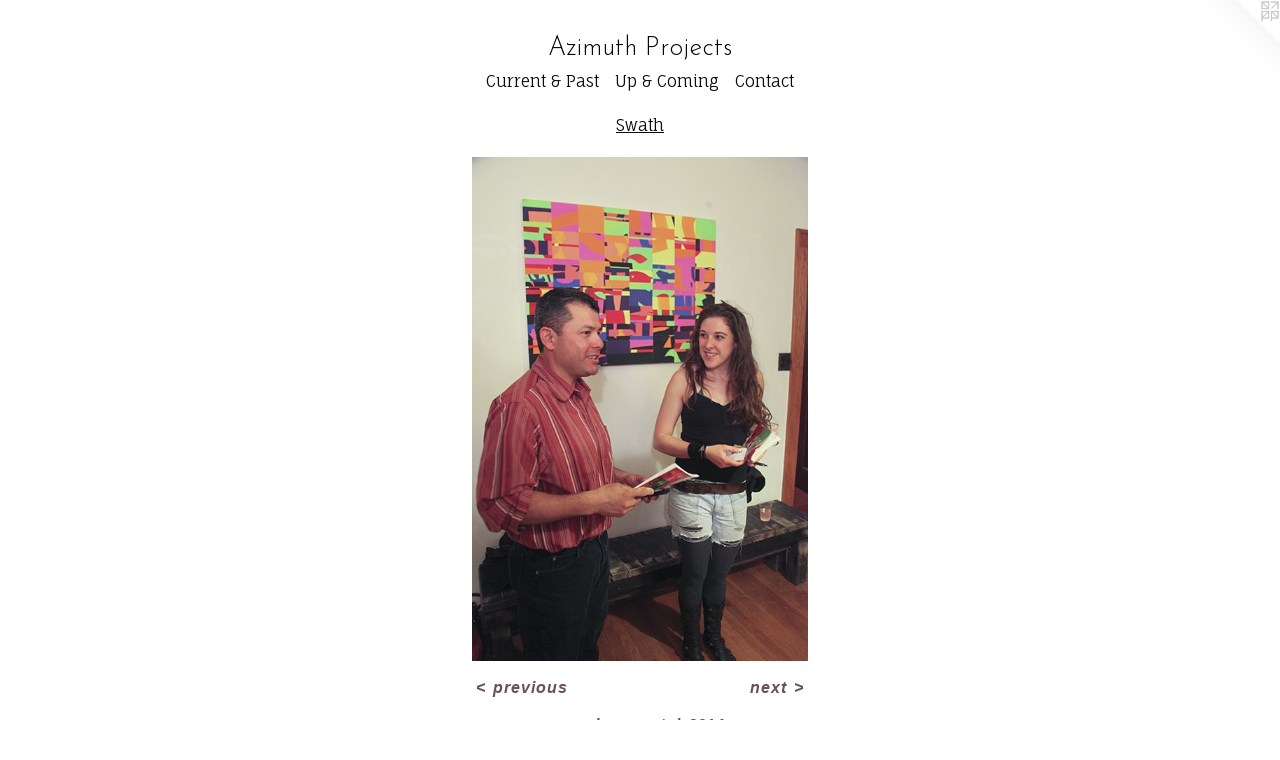

--- FILE ---
content_type: text/html;charset=utf-8
request_url: https://azimuthchicago.com/artwork/3515278-opening-event.html
body_size: 3676
content:
<!doctype html><html class="no-js a-image mobile-title-align--center has-mobile-menu-icon--left l-simple p-artwork has-page-nav mobile-menu-align--center has-wall-text "><head><meta charset="utf-8" /><meta content="IE=edge" http-equiv="X-UA-Compatible" /><meta http-equiv="X-OPP-Site-Id" content="29482" /><meta http-equiv="X-OPP-Revision" content="358" /><meta http-equiv="X-OPP-Locke-Environment" content="production" /><meta http-equiv="X-OPP-Locke-Release" content="v0.0.141" /><title>Azimuth Projects </title><link rel="canonical" href="https://azimuthchicago.com/artwork/3515278-opening%20event%20.html" /><meta content="website" property="og:type" /><meta property="og:url" content="https://azimuthchicago.com/artwork/3515278-opening%20event%20.html" /><meta property="og:title" content="opening event " /><meta content="width=device-width, initial-scale=1" name="viewport" /><link type="text/css" rel="stylesheet" href="//cdnjs.cloudflare.com/ajax/libs/normalize/3.0.2/normalize.min.css" /><link type="text/css" rel="stylesheet" media="only all" href="//maxcdn.bootstrapcdn.com/font-awesome/4.3.0/css/font-awesome.min.css" /><link type="text/css" rel="stylesheet" media="not all and (min-device-width: 600px) and (min-device-height: 600px)" href="/release/locke/production/v0.0.141/css/small.css" /><link type="text/css" rel="stylesheet" media="only all and (min-device-width: 600px) and (min-device-height: 600px)" href="/release/locke/production/v0.0.141/css/large-simple.css" /><link type="text/css" rel="stylesheet" media="not all and (min-device-width: 600px) and (min-device-height: 600px)" href="/r17301360020000000358/css/small-site.css" /><link type="text/css" rel="stylesheet" media="only all and (min-device-width: 600px) and (min-device-height: 600px)" href="/r17301360020000000358/css/large-site.css" /><link type="text/css" rel="stylesheet" media="only all and (min-device-width: 600px) and (min-device-height: 600px)" href="//fonts.googleapis.com/css?family=Fauna+One" /><link type="text/css" rel="stylesheet" media="only all and (min-device-width: 600px) and (min-device-height: 600px)" href="//fonts.googleapis.com/css?family=Josefin+Sans:300" /><link type="text/css" rel="stylesheet" media="not all and (min-device-width: 600px) and (min-device-height: 600px)" href="//fonts.googleapis.com/css?family=Fauna+One&amp;text=MENUHomeCurnt%20%26Paspigc" /><link type="text/css" rel="stylesheet" media="not all and (min-device-width: 600px) and (min-device-height: 600px)" href="//fonts.googleapis.com/css?family=Josefin+Sans:300&amp;text=Azimuth%20Projecs" /><script>window.OPP = window.OPP || {};
OPP.modernMQ = 'only all';
OPP.smallMQ = 'not all and (min-device-width: 600px) and (min-device-height: 600px)';
OPP.largeMQ = 'only all and (min-device-width: 600px) and (min-device-height: 600px)';
OPP.downURI = '/x/4/8/2/29482/.down';
OPP.gracePeriodURI = '/x/4/8/2/29482/.grace_period';
OPP.imgL = function (img) {
  !window.lazySizes && img.onerror();
};
OPP.imgE = function (img) {
  img.onerror = img.onload = null;
  img.src = img.getAttribute('data-src');
  //img.srcset = img.getAttribute('data-srcset');
};</script><script src="/release/locke/production/v0.0.141/js/modernizr.js"></script><script src="/release/locke/production/v0.0.141/js/masonry.js"></script><script src="/release/locke/production/v0.0.141/js/respimage.js"></script><script src="/release/locke/production/v0.0.141/js/ls.aspectratio.js"></script><script src="/release/locke/production/v0.0.141/js/lazysizes.js"></script><script src="/release/locke/production/v0.0.141/js/large.js"></script><script src="/release/locke/production/v0.0.141/js/hammer.js"></script><script>if (!Modernizr.mq('only all')) { document.write('<link type="text/css" rel="stylesheet" href="/release/locke/production/v0.0.141/css/minimal.css">') }</script><style>.media-max-width {
  display: block;
}

@media (min-height: 1028px) {

  .media-max-width {
    max-width: 480.0px;
  }

}

@media (max-height: 1028px) {

  .media-max-width {
    max-width: 46.66666666666667vh;
  }

}</style></head><body><a class=" logo hidden--small" href="http://otherpeoplespixels.com/ref/azimuthchicago.com" title="Website by OtherPeoplesPixels" target="_blank"></a><header id="header"><a class=" site-title" href="/home.html"><span class=" site-title-text u-break-word">Azimuth Projects </span><div class=" site-title-media"></div></a><a id="mobile-menu-icon" class="mobile-menu-icon hidden--no-js hidden--large"><svg viewBox="0 0 21 17" width="21" height="17" fill="currentColor"><rect x="0" y="0" width="21" height="3" rx="0"></rect><rect x="0" y="7" width="21" height="3" rx="0"></rect><rect x="0" y="14" width="21" height="3" rx="0"></rect></svg></a></header><nav class=" hidden--large"><ul class=" site-nav"><li class="nav-item nav-home "><a class="nav-link " href="/home.html">Home</a></li><li class="nav-item expanded nav-museum "><a class="nav-link " href="/section/229656.html">Current &amp; Past</a><ul><li class="nav-gallery nav-item expanded "><a class="nav-link " href="/section/404415-%22Ordonnance%3a%20disposition%20of%20the%20parts%22%20November%208-%20Janary%2024th2704%20N%2e%20Whipple%20St%2e%20.html">"Ordonnance: disposition of the parts" 

November 8- Janary 24th
2704 N. Whipple St. </a></li><li class="nav-gallery nav-item expanded "><a class="nav-link " href="/section/401078-BricoleurSarah%20Beth%20Woods%20and%20Fatimata%20Traore.html">Bricoleur
Sarah Beth Woods and Fatimata Traore</a></li><li class="nav-gallery nav-item expanded "><a class="nav-link " href="/section/395020-GAZE%20.html">GAZE </a></li><li class="nav-gallery nav-item expanded "><a class="selected nav-link " href="/section/392232-Swath%20.html">Swath </a></li><li class="nav-gallery nav-item expanded "><a class="nav-link " href="/section/387210-Saturated%20Landscape%20%28in%20collaboration%20with%20Chicago%20Detrours%29%20%20.html">Saturated Landscape (in collaboration with Chicago Detrours)  </a></li><li class="nav-gallery nav-item expanded "><a class="nav-link " href="/section/373340-Almost%20Real%20.html">Almost Real </a></li><li class="nav-gallery nav-item expanded "><a class="nav-link " href="/section/366568-Gild%20.html">Gild </a></li><li class="nav-gallery nav-item expanded "><a class="nav-link " href="/section/367780-Site%20and%20Source%20is%20a%20solo%20exhibition%20by%20Jaclyn%20Jacunski%2e%20.html">Site and Source is a solo exhibition by Jaclyn Jacunski. </a></li><li class="nav-gallery nav-item expanded "><a class="nav-link " href="/section/350708-Flay%20.html">Flay </a></li><li class="nav-gallery nav-item expanded "><a class="nav-link " href="/section/329764-Black%20Mountain%20Side%20.html">Black Mountain Side </a></li><li class="nav-gallery nav-item expanded "><a class="nav-link " href="/section/325808-Punishment%20and%20Protest%20.html">Punishment and Protest </a></li><li class="nav-gallery nav-item expanded "><a class="nav-link " href="/section/326663-Second%20Day%20Scenery%20.html">Second Day Scenery </a></li><li class="nav-gallery nav-item expanded "><a class="nav-link " href="/section/307189-Meet%20the%20Artists-%20Double%20Vision-%20at%20Apple%20Lincoln%20Park%3a%20Melika%20Bass%20%26%20Stacia%20Yeapanis%20%20.html">Meet the Artists- Double Vision- at Apple Lincoln Park: Melika Bass &amp; Stacia Yeapanis  </a></li><li class="nav-gallery nav-item expanded "><a class="nav-link " href="/section/326690-All%20Things%20Magical%20.html">All Things Magical </a></li><li class="nav-gallery nav-item expanded "><a class="nav-link " href="/section/326699-Love%20and%20Process-%20Valentines%20Day%202012%20featuring%20Sarah%20and%20Joseph%20Belknap%20In%20collaboration%20with%20Sunday%20Dinner%20Club%20and%20Vinejoy%20%20.html">Love and Process- Valentines Day 2012 featuring Sarah and Joseph Belknap In collaboration with Sunday Dinner Club and Vinejoy  </a></li><li class="nav-gallery nav-item expanded "><a class="nav-link " href="/section/257162-Eco-Ecology%20.html">Eco-Ecology </a></li><li class="nav-gallery nav-item expanded "><a class="nav-link " href="/section/246485-Destination%20Unknown%20.html">Destination Unknown </a></li><li class="nav-gallery nav-item expanded "><a class="nav-link " href="/section/256341-At%20Play%20.html">At Play </a></li><li class="nav-gallery nav-item expanded "><a class="nav-link " href="/section/240370-Current%20Exhibition%20%22Horizon%20Rising%2c%22%20on%20view%20at%20Point%20Bridge%2c%20217%20N%20Jefferson%2c%20Chicago%20IL%20%20June%20-%20September%2c%202011%20.html">Current Exhibition 
"Horizon Rising," on view at Point Bridge, 217 N Jefferson, Chicago IL  
June - September, 2011 </a></li><li class="nav-gallery nav-item expanded "><a class="nav-link " href="/section/229999-Outside%20Coming%20In.html">Outside Coming In</a></li></ul></li><li class="nav-news nav-item "><a class="nav-link " href="/news.html">Up &amp; Coming</a></li><li class="nav-item nav-contact "><a class="nav-link " href="/contact.html">Contact</a></li></ul></nav><div class=" content"><nav class=" hidden--small" id="nav"><header><a class=" site-title" href="/home.html"><span class=" site-title-text u-break-word">Azimuth Projects </span><div class=" site-title-media"></div></a></header><ul class=" site-nav"><li class="nav-item nav-home "><a class="nav-link " href="/home.html">Home</a></li><li class="nav-item expanded nav-museum "><a class="nav-link " href="/section/229656.html">Current &amp; Past</a><ul><li class="nav-gallery nav-item expanded "><a class="nav-link " href="/section/404415-%22Ordonnance%3a%20disposition%20of%20the%20parts%22%20November%208-%20Janary%2024th2704%20N%2e%20Whipple%20St%2e%20.html">"Ordonnance: disposition of the parts" 

November 8- Janary 24th
2704 N. Whipple St. </a></li><li class="nav-gallery nav-item expanded "><a class="nav-link " href="/section/401078-BricoleurSarah%20Beth%20Woods%20and%20Fatimata%20Traore.html">Bricoleur
Sarah Beth Woods and Fatimata Traore</a></li><li class="nav-gallery nav-item expanded "><a class="nav-link " href="/section/395020-GAZE%20.html">GAZE </a></li><li class="nav-gallery nav-item expanded "><a class="selected nav-link " href="/section/392232-Swath%20.html">Swath </a></li><li class="nav-gallery nav-item expanded "><a class="nav-link " href="/section/387210-Saturated%20Landscape%20%28in%20collaboration%20with%20Chicago%20Detrours%29%20%20.html">Saturated Landscape (in collaboration with Chicago Detrours)  </a></li><li class="nav-gallery nav-item expanded "><a class="nav-link " href="/section/373340-Almost%20Real%20.html">Almost Real </a></li><li class="nav-gallery nav-item expanded "><a class="nav-link " href="/section/366568-Gild%20.html">Gild </a></li><li class="nav-gallery nav-item expanded "><a class="nav-link " href="/section/367780-Site%20and%20Source%20is%20a%20solo%20exhibition%20by%20Jaclyn%20Jacunski%2e%20.html">Site and Source is a solo exhibition by Jaclyn Jacunski. </a></li><li class="nav-gallery nav-item expanded "><a class="nav-link " href="/section/350708-Flay%20.html">Flay </a></li><li class="nav-gallery nav-item expanded "><a class="nav-link " href="/section/329764-Black%20Mountain%20Side%20.html">Black Mountain Side </a></li><li class="nav-gallery nav-item expanded "><a class="nav-link " href="/section/325808-Punishment%20and%20Protest%20.html">Punishment and Protest </a></li><li class="nav-gallery nav-item expanded "><a class="nav-link " href="/section/326663-Second%20Day%20Scenery%20.html">Second Day Scenery </a></li><li class="nav-gallery nav-item expanded "><a class="nav-link " href="/section/307189-Meet%20the%20Artists-%20Double%20Vision-%20at%20Apple%20Lincoln%20Park%3a%20Melika%20Bass%20%26%20Stacia%20Yeapanis%20%20.html">Meet the Artists- Double Vision- at Apple Lincoln Park: Melika Bass &amp; Stacia Yeapanis  </a></li><li class="nav-gallery nav-item expanded "><a class="nav-link " href="/section/326690-All%20Things%20Magical%20.html">All Things Magical </a></li><li class="nav-gallery nav-item expanded "><a class="nav-link " href="/section/326699-Love%20and%20Process-%20Valentines%20Day%202012%20featuring%20Sarah%20and%20Joseph%20Belknap%20In%20collaboration%20with%20Sunday%20Dinner%20Club%20and%20Vinejoy%20%20.html">Love and Process- Valentines Day 2012 featuring Sarah and Joseph Belknap In collaboration with Sunday Dinner Club and Vinejoy  </a></li><li class="nav-gallery nav-item expanded "><a class="nav-link " href="/section/257162-Eco-Ecology%20.html">Eco-Ecology </a></li><li class="nav-gallery nav-item expanded "><a class="nav-link " href="/section/246485-Destination%20Unknown%20.html">Destination Unknown </a></li><li class="nav-gallery nav-item expanded "><a class="nav-link " href="/section/256341-At%20Play%20.html">At Play </a></li><li class="nav-gallery nav-item expanded "><a class="nav-link " href="/section/240370-Current%20Exhibition%20%22Horizon%20Rising%2c%22%20on%20view%20at%20Point%20Bridge%2c%20217%20N%20Jefferson%2c%20Chicago%20IL%20%20June%20-%20September%2c%202011%20.html">Current Exhibition 
"Horizon Rising," on view at Point Bridge, 217 N Jefferson, Chicago IL  
June - September, 2011 </a></li><li class="nav-gallery nav-item expanded "><a class="nav-link " href="/section/229999-Outside%20Coming%20In.html">Outside Coming In</a></li></ul></li><li class="nav-news nav-item "><a class="nav-link " href="/news.html">Up &amp; Coming</a></li><li class="nav-item nav-contact "><a class="nav-link " href="/contact.html">Contact</a></li></ul><footer><div class=" copyright">© AZIMUTH PROJECTS AZIMUTH PROJECTS</div><div class=" credit"><a href="http://otherpeoplespixels.com/ref/azimuthchicago.com" target="_blank">Website by OtherPeoplesPixels</a></div></footer></nav><main id="main"><div class=" page clearfix media-max-width"><h1 class="parent-title title"><a href="/section/229656.html" class="root title-segment hidden--small">Current &amp; Past</a><span class=" title-sep hidden--small"> &gt; </span><a class=" title-segment" href="/section/392232-Swath%20.html">Swath </a></h1><div class=" media-and-info"><div class=" page-media-wrapper media"><a class=" page-media u-spaceball" title="opening event " href="/artwork/3515277-Hugh%20Amano%2c%20demonstration%20and%20gourmet%20tasting%20.html" id="media"><img data-aspectratio="480/720" class="u-img " alt="opening event " src="//img-cache.oppcdn.com/fixed/29482/assets/Otbwjfp1uaUwFv3y.jpg" srcset="//img-cache.oppcdn.com/img/v1.0/s:29482/t:QkxBTksrVEVYVCtIRVJF/p:12/g:tl/o:2.5/a:50/q:90/1400x720-Otbwjfp1uaUwFv3y.jpg/480x720/ad7923c0e782e47c66563166e72420d1.jpg 480w,
//img-cache.oppcdn.com/img/v1.0/s:29482/t:QkxBTksrVEVYVCtIRVJF/p:12/g:tl/o:2.5/a:50/q:90/984x588-Otbwjfp1uaUwFv3y.jpg/392x588/97c238fa007c1e78d079c55a1cc3e771.jpg 392w,
//img-cache.oppcdn.com/fixed/29482/assets/Otbwjfp1uaUwFv3y.jpg 320w" sizes="(max-device-width: 599px) 100vw,
(max-device-height: 599px) 100vw,
(max-width: 320px) 320px,
(max-height: 480px) 320px,
(max-width: 392px) 392px,
(max-height: 588px) 392px,
480px" /></a><a class=" zoom-corner" style="display: none" id="zoom-corner"><span class=" zoom-icon fa fa-search-plus"></span></a><div class="share-buttons a2a_kit social-icons hidden--small" data-a2a-title="opening event " data-a2a-url="https://azimuthchicago.com/artwork/3515278-opening%20event%20.html"></div></div><div class=" info border-color"><div class=" wall-text border-color"><div class=" wt-item wt-title">opening event </div><div class=" wt-item wt-date">2014</div></div><div class=" page-nav hidden--small border-color clearfix"><a class=" prev" id="artwork-prev" href="/artwork/3515281-Instillation%2c%20Patty%20Carroll.html">&lt; <span class=" m-hover-show">previous</span></a> <a class=" next" id="artwork-next" href="/artwork/3515277-Hugh%20Amano%2c%20demonstration%20and%20gourmet%20tasting%20.html"><span class=" m-hover-show">next</span> &gt;</a></div></div></div><div class="share-buttons a2a_kit social-icons hidden--large" data-a2a-title="opening event " data-a2a-url="https://azimuthchicago.com/artwork/3515278-opening%20event%20.html"></div></div></main></div><footer><div class=" copyright">© AZIMUTH PROJECTS AZIMUTH PROJECTS</div><div class=" credit"><a href="http://otherpeoplespixels.com/ref/azimuthchicago.com" target="_blank">Website by OtherPeoplesPixels</a></div></footer><div class=" modal zoom-modal" style="display: none" id="zoom-modal"><style>@media (min-aspect-ratio: 2/3) {

  .zoom-media {
    width: auto;
    max-height: 720px;
    height: 100%;
  }

}

@media (max-aspect-ratio: 2/3) {

  .zoom-media {
    height: auto;
    max-width: 480px;
    width: 100%;
  }

}
@supports (object-fit: contain) {
  img.zoom-media {
    object-fit: contain;
    width: 100%;
    height: 100%;
    max-width: 480px;
    max-height: 720px;
  }
}</style><div class=" zoom-media-wrapper u-spaceball"><img onerror="OPP.imgE(this);" onload="OPP.imgL(this);" data-src="//img-cache.oppcdn.com/fixed/29482/assets/Otbwjfp1uaUwFv3y.jpg" data-srcset="//img-cache.oppcdn.com/img/v1.0/s:29482/t:QkxBTksrVEVYVCtIRVJF/p:12/g:tl/o:2.5/a:50/q:90/1400x720-Otbwjfp1uaUwFv3y.jpg/480x720/ad7923c0e782e47c66563166e72420d1.jpg 480w,
//img-cache.oppcdn.com/img/v1.0/s:29482/t:QkxBTksrVEVYVCtIRVJF/p:12/g:tl/o:2.5/a:50/q:90/984x588-Otbwjfp1uaUwFv3y.jpg/392x588/97c238fa007c1e78d079c55a1cc3e771.jpg 392w,
//img-cache.oppcdn.com/fixed/29482/assets/Otbwjfp1uaUwFv3y.jpg 320w" data-sizes="(max-device-width: 599px) 100vw,
(max-device-height: 599px) 100vw,
(max-width: 320px) 320px,
(max-height: 480px) 320px,
(max-width: 392px) 392px,
(max-height: 588px) 392px,
480px" class="zoom-media lazyload hidden--no-js " alt="opening event " /><noscript><img class="zoom-media " alt="opening event " src="//img-cache.oppcdn.com/fixed/29482/assets/Otbwjfp1uaUwFv3y.jpg" /></noscript></div></div><div class=" offline"></div><script src="/release/locke/production/v0.0.141/js/small.js"></script><script src="/release/locke/production/v0.0.141/js/artwork.js"></script><script>window.oppa=window.oppa||function(){(oppa.q=oppa.q||[]).push(arguments)};oppa('config','pathname','production/v0.0.141/29482');oppa('set','g','true');oppa('set','l','simple');oppa('set','p','artwork');oppa('set','a','image');oppa('rect','m','media','');oppa('send');</script><script async="" src="/release/locke/production/v0.0.141/js/analytics.js"></script><script src="https://otherpeoplespixels.com/static/enable-preview.js"></script></body></html>

--- FILE ---
content_type: text/css;charset=utf-8
request_url: https://azimuthchicago.com/r17301360020000000358/css/large-site.css
body_size: 510
content:
body {
  background-color: #FFFFFF;
  font-weight: 700;
  font-style: normal;
  font-family: "Trebuchet MS", "Helvetica", sans-serif;
}

body {
  color: #6b5252;
}

main a {
  color: #4dadd5;
}

main a:hover {
  text-decoration: underline;
  color: #76c0df;
}

main a:visited {
  color: #76c0df;
}

.site-title, .mobile-menu-icon {
  color: #0f0103;
}

.site-nav, .mobile-menu-link, nav:before, nav:after {
  color: #0b0a0a;
}

.site-nav a {
  color: #0b0a0a;
}

.site-nav a:hover {
  text-decoration: none;
  color: #262222;
}

.site-nav a:visited {
  color: #0b0a0a;
}

.site-nav a.selected {
  color: #262222;
}

.site-nav:hover a.selected {
  color: #0b0a0a;
}

footer {
  color: #d6d6d6;
}

footer a {
  color: #4dadd5;
}

footer a:hover {
  text-decoration: underline;
  color: #76c0df;
}

footer a:visited {
  color: #76c0df;
}

.title, .news-item-title, .flex-page-title {
  color: #0b0a0a;
}

.title a {
  color: #0b0a0a;
}

.title a:hover {
  text-decoration: none;
  color: #262222;
}

.title a:visited {
  color: #0b0a0a;
}

.hr, .hr-before:before, .hr-after:after, .hr-before--small:before, .hr-before--large:before, .hr-after--small:after, .hr-after--large:after {
  border-top-color: #ccbdbd;
}

.button {
  background: #4dadd5;
  color: #FFFFFF;
}

.social-icon {
  background-color: #6b5252;
  color: #FFFFFF;
}

.welcome-modal {
  background-color: #FFFFFF;
}

.share-button .social-icon {
  color: #6b5252;
}

.site-title {
  font-family: "Josefin Sans", sans-serif;
  font-style: normal;
  font-weight: 300;
}

.site-nav {
  font-family: "Fauna One", sans-serif;
  font-style: normal;
  font-weight: 400;
}

.section-title, .parent-title, .news-item-title, .link-name, .preview-placeholder, .preview-image, .flex-page-title {
  font-family: "Fauna One", sans-serif;
  font-style: normal;
  font-weight: 400;
}

body {
  font-size: 16px;
}

.site-title {
  font-size: 26px;
}

.site-nav {
  font-size: 16px;
}

.title, .news-item-title, .link-name, .flex-page-title {
  font-size: 16px;
}

.border-color {
  border-color: hsla(0, 13.227513%, 37.058823%, 0.2);
}

.p-artwork .page-nav a {
  color: #6b5252;
}

.p-artwork .page-nav a:hover {
  text-decoration: none;
  color: #6b5252;
}

.p-artwork .page-nav a:visited {
  color: #6b5252;
}

.wordy {
  text-align: left;
}

--- FILE ---
content_type: text/css;charset=utf-8
request_url: https://azimuthchicago.com/r17301360020000000358/css/small-site.css
body_size: 381
content:
body {
  background-color: #FFFFFF;
  font-weight: 700;
  font-style: normal;
  font-family: "Trebuchet MS", "Helvetica", sans-serif;
}

body {
  color: #6b5252;
}

main a {
  color: #4dadd5;
}

main a:hover {
  text-decoration: underline;
  color: #76c0df;
}

main a:visited {
  color: #76c0df;
}

.site-title, .mobile-menu-icon {
  color: #0f0103;
}

.site-nav, .mobile-menu-link, nav:before, nav:after {
  color: #0b0a0a;
}

.site-nav a {
  color: #0b0a0a;
}

.site-nav a:hover {
  text-decoration: none;
  color: #262222;
}

.site-nav a:visited {
  color: #0b0a0a;
}

.site-nav a.selected {
  color: #262222;
}

.site-nav:hover a.selected {
  color: #0b0a0a;
}

footer {
  color: #d6d6d6;
}

footer a {
  color: #4dadd5;
}

footer a:hover {
  text-decoration: underline;
  color: #76c0df;
}

footer a:visited {
  color: #76c0df;
}

.title, .news-item-title, .flex-page-title {
  color: #0b0a0a;
}

.title a {
  color: #0b0a0a;
}

.title a:hover {
  text-decoration: none;
  color: #262222;
}

.title a:visited {
  color: #0b0a0a;
}

.hr, .hr-before:before, .hr-after:after, .hr-before--small:before, .hr-before--large:before, .hr-after--small:after, .hr-after--large:after {
  border-top-color: #ccbdbd;
}

.button {
  background: #4dadd5;
  color: #FFFFFF;
}

.social-icon {
  background-color: #6b5252;
  color: #FFFFFF;
}

.welcome-modal {
  background-color: #FFFFFF;
}

.site-title {
  font-family: "Josefin Sans", sans-serif;
  font-style: normal;
  font-weight: 300;
}

nav {
  font-family: "Fauna One", sans-serif;
  font-style: normal;
  font-weight: 400;
}

.wordy {
  text-align: left;
}

.site-title {
  font-size: 2.125rem;
}

footer .credit a {
  color: #6b5252;
}

--- FILE ---
content_type: text/css; charset=utf-8
request_url: https://fonts.googleapis.com/css?family=Fauna+One&text=MENUHomeCurnt%20%26Paspigc
body_size: -444
content:
@font-face {
  font-family: 'Fauna One';
  font-style: normal;
  font-weight: 400;
  src: url(https://fonts.gstatic.com/l/font?kit=wlpzgwTPBVpjpCuwkuEx3ExNYChkHdNzn_UPMuT_VSpD5vvnEATXZfXw3Sw&skey=3137b8e8ee7f1c9e&v=v16) format('woff2');
}


--- FILE ---
content_type: text/css; charset=utf-8
request_url: https://fonts.googleapis.com/css?family=Josefin+Sans:300&text=Azimuth%20Projecs
body_size: -429
content:
@font-face {
  font-family: 'Josefin Sans';
  font-style: normal;
  font-weight: 300;
  src: url(https://fonts.gstatic.com/l/font?kit=Qw3PZQNVED7rKGKxtqIqX5E-AVSJrOCfjY46_GbQXMRrLgTtSV3mH7L2DpyxpZ2oZjaD_YM1tQ&skey=22ddf758bcf1d5cd&v=v34) format('woff2');
}
